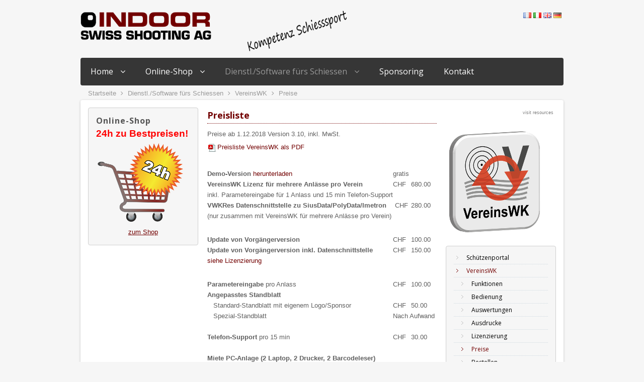

--- FILE ---
content_type: text/html; charset=utf-8
request_url: https://indoorswiss.ch/de/dienstleistungen-und-software-fuers-schiessen/vereinswk/preise
body_size: 7625
content:






<!DOCTYPE html PUBLIC "-//W3C//DTD XHTML 1.0 Transitional//EN" "http://www.w3.org/TR/xhtml1/DTD/xhtml1-transitional.dtd">
<html xmlns="http://www.w3.org/1999/xhtml" xml:lang="de-de" lang="de-de" dir="ltr">
<head>
<base href="https://indoorswiss.ch/de/dienstleistungen-und-software-fuers-schiessen/vereinswk/preise" />
	<meta http-equiv="content-type" content="text/html; charset=utf-8" />
	<meta name="generator" content="Joomla! - Open Source Content Management" />
	<title>Indoor Swiss Shooting AG - Preise</title>
	<link href="/de/dienstleistungen-und-software-fuers-schiessen/vereinswk/preise?format=feed&amp;type=rss" rel="alternate" type="application/rss+xml" title="RSS 2.0" />
	<link href="/de/dienstleistungen-und-software-fuers-schiessen/vereinswk/preise?format=feed&amp;type=atom" rel="alternate" type="application/atom+xml" title="Atom 1.0" />
	<link href="/templates/issag/favicon.ico" rel="shortcut icon" type="image/vnd.microsoft.icon" />
	<link href="/fr/services-et-logiciels-pour-tir/vereinswk/preise" rel="alternate" type="text/html" hreflang="fr" lang="fr-FR" title="Preise" />
	<link href="/it/dienstleistungen-und-software-fuers-schiessen/vereinswk/preise" rel="alternate" type="text/html" hreflang="it" lang="it-IT" title="Preise" />
	<link href="/en/dienstleistungen-und-software-fuers-schiessen/vereinswk/preise" rel="alternate" type="text/html" hreflang="en" lang="en-GB" title="Preise" />
	<link href="/de/dienstleistungen-und-software-fuers-schiessen/vereinswk/preise" rel="alternate" type="text/html" hreflang="de" lang="de-DE" title="Preise" />
	<link href="/plugins/system/jcemediabox/css/jcemediabox.css?3ab6d4490e67378d035cce4c84ffa080" rel="stylesheet" type="text/css" />
	<link href="/plugins/system/jcemediabox/themes/standard/css/style.css?7361405241320e69bc1bfb093eb0a2f7" rel="stylesheet" type="text/css" />
	<link href="/modules/mod_fblikeboxslider/css/style.css" rel="stylesheet" type="text/css" />
	<script type="application/json" class="joomla-script-options new">{"csrf.token":"d5ac952e7ee91228e884a7ad16c870df","system.paths":{"root":"","base":""}}</script>
	<script src="/media/jui/js/jquery.min.js?5affe60c8e3ae02e27fc37b328061f87" type="text/javascript"></script>
	<script src="/media/jui/js/jquery-noconflict.js?5affe60c8e3ae02e27fc37b328061f87" type="text/javascript"></script>
	<script src="/media/jui/js/jquery-migrate.min.js?5affe60c8e3ae02e27fc37b328061f87" type="text/javascript"></script>
	<script src="/media/system/js/caption.js?5affe60c8e3ae02e27fc37b328061f87" type="text/javascript"></script>
	<script src="/media/system/js/mootools-core.js?5affe60c8e3ae02e27fc37b328061f87" type="text/javascript"></script>
	<script src="/media/system/js/core.js?5affe60c8e3ae02e27fc37b328061f87" type="text/javascript"></script>
	<script src="/media/system/js/mootools-more.js?5affe60c8e3ae02e27fc37b328061f87" type="text/javascript"></script>
	<script src="/plugins/system/jcemediabox/js/jcemediabox.js?2ee2100a9127451a41de5a4c2c62e127" type="text/javascript"></script>
	<script src="/media/jui/js/bootstrap.min.js?5affe60c8e3ae02e27fc37b328061f87" type="text/javascript"></script>
	<script type="text/javascript">
jQuery(window).on('load',  function() {
				new JCaption('img.caption');
			});jQuery(function($) {
			 $('.hasTip').each(function() {
				var title = $(this).attr('title');
				if (title) {
					var parts = title.split('::', 2);
					var mtelement = document.id(this);
					mtelement.store('tip:title', parts[0]);
					mtelement.store('tip:text', parts[1]);
				}
			});
			var JTooltips = new Tips($('.hasTip').get(), {"maxTitleChars": 50,"fixed": false});
		});JCEMediaBox.init({popup:{width:"",height:"",legacy:0,lightbox:0,shadowbox:0,resize:1,icons:1,overlay:1,overlayopacity:0.8,overlaycolor:"#000000",fadespeed:500,scalespeed:500,hideobjects:0,scrolling:"fixed",close:2,labels:{'close':'Schließen','next':'Nächstes','previous':'Vorheriges','cancel':'Abbrechen','numbers':'{$current} von {$total}'},cookie_expiry:"",google_viewer:0},tooltip:{className:"tooltip",opacity:0.8,speed:150,position:"br",offsets:{x: 16, y: 16}},base:"/",imgpath:"plugins/system/jcemediabox/img",theme:"standard",themecustom:"",themepath:"plugins/system/jcemediabox/themes",mediafallback:0,mediaselector:"audio,video"});
	</script>

<meta name="viewport" content="width=device-width" />
<link rel="stylesheet" href="/templates/issag/css/styles.css" type="text/css" />
<link rel="stylesheet" href="/templates/issag/css/bootstrap.min.css" type="text/css" />
<link rel="stylesheet" href="/templates/issag/css/font-awesome.min.css" type="text/css" />
<!-- Custom CSS For IE -->
<!--[if IE 7]><link rel="stylesheet" href="/templates/issag/css/font-awesome-ie7.min.css" type="text/css" /><![endif]-->
<!--[if lt IE 9]><script src="https://html5shim.googlecode.com/svn/trunk/html5.js"></script><script src="https://css3-mediaqueries-js.googlecode.com/svn/trunk/css3-mediaqueries.js"></script><![endif]-->
<!-- Custom CSS -->
<link href='https://fonts.googleapis.com/css?family=Joti+One' rel='stylesheet' type='text/css'>
<link href='https://fonts.googleapis.com/css?family=Open+Sans:400,700' rel='stylesheet' type='text/css'>
	<script type="text/javascript" src="/templates/issag/js/scroll.js"></script>
<!-- Piwik Statistik-->
<script type="text/javascript">
  var _paq = _paq || [];
  _paq.push(['trackPageView']);
  _paq.push(['enableLinkTracking']);
  (function() {
    var u=(("https:" == document.location.protocol) ? "https" : "http") + "://piwik.indoor-swiss.ch/";
    _paq.push(['setTrackerUrl', u+'piwik.php']);
    _paq.push(['setSiteId', 1]);
    var d=document, g=d.createElement('script'), s=d.getElementsByTagName('script')[0]; g.type='text/javascript';
    g.defer=true; g.async=true; g.src=u+'piwik.js'; s.parentNode.insertBefore(g,s);
  })();

</script>
<noscript><p><img src="https://piwik.indoor-swiss.ch/piwik.php?idsite=1" style="border:0;" alt="" /></p></noscript>
<!-- End Piwik Code -->
</head>
<body class="background">
<div id="wrapper">
<div id="header-wrap" class="clr">
    	<div id="header" class="container row clr">   
            <div id="logo" class="col span_4">
				                            <a href="/"><img src="/images/logo_indoor_swiss_shooting_ag.png" alt="Indoor Swiss Shooting AG" /></a>
                 
                                                <div id="site-description"></div>
                  
            </div><!-- /logo -->

        	            <div id="toptop" class="col span_4">
				<style>
  .languageswitcher a {
    padding-left: 20px;
    background-position: center left;
    background-repeat: no-repeat;
  }
</style>
<div class="languageswitcher">
	<a href='/fr/services-et-logiciels-pour-tir/vereinswk/preise' target='_self' class='jDlang lang fr-FR'
     title="Français - Preise"
        style="background-image: url(/media/com_jdiction/images/flags/fr.png);"
    ></a>
	<a href='/it/dienstleistungen-und-software-fuers-schiessen/vereinswk/preise' target='_self' class='jDlang lang it-IT'
     title="Italiano - Preise"
        style="background-image: url(/media/com_jdiction/images/flags/it.png);"
    ></a>
	<a href='/en/dienstleistungen-und-software-fuers-schiessen/vereinswk/preise' target='_self' class='jDlang lang en-GB'
     title="English (UK) - Preise"
        style="background-image: url(/media/com_jdiction/images/flags/en.png);"
    ></a>
	<a href='/de/dienstleistungen-und-software-fuers-schiessen/vereinswk/preise' target='_self' class='jDlang lang de-DE active'
     title="Deutsch - Preise"
        style="background-image: url(/media/com_jdiction/images/flags/de.png);"
    ></a>
</div>
<script>
  function jdUpdateHash() {
    var nodes = document.querySelectorAll('.jDlang');
    for (var i = 0, n = nodes.length; i < n; i++) {
      var pos = nodes[i].href.indexOf('#');
      if (pos > -1) {
        nodes[i].href = nodes[i].href.substr(0, pos)+window.location.hash;
      } else {
        nodes[i].href = nodes[i].href+window.location.hash;
      }
    }
  }
  if (window.addEventListener) {
    window.addEventListener('hashchange', jdUpdateHash);
  } else {
    window.attachEvent('hashchange', jdUpdateHash);
  }
  jdUpdateHash();
</script>

			</div>
        	        	            <div id="top" class="col span_4">
				

<div class="custom"  >
	<h4>&nbsp;<img style="margin: 0px;" src="/images/kompetenz_schiesssport.png" alt="kompetenz schiesssport" width="200" height="82" /></h4></div>

			</div>
        	            

<div id="social">
		</div>
    	</div>
</div>
<div id="navbar-wrap">
    <nav id="navbar" class="container row clr">
    	<div id="navigation" class="span_12 col clr"> 
        	<script type="text/javascript">
	jQuery(document).ready(function($){
		$('#navbar-wrap').prepend('<a id="menu-icon"><span class="menu-icon-title">Hauptmenü</span> <i class="icon-double-angle-down"></i> </a>');
		$("#menu-icon").on("click", function(){
			$("#navbar").slideToggle(500,"linear");
			$(this).toggleClass("active");
		});
	});
</script>
    
<ul class="menu ">
<li class="item-101 deeper parent"><a href="/de/" ><span class="menutitle">Home</span> <span class="menudesc"></span><i class="icon-angle-down"></i></a><ul class="sub-menu"><li class="item-115"><a href="/de/home/team" ><span class="menutitle">Team</span> <span class="menudesc"></span></a></li><li class="item-118"><a href="/de/home/ueber-uns" ><span class="menutitle">Über uns</span> <span class="menudesc"></span></a></li><li class="item-119"><a href="/de/home/agb" ><span class="menutitle">AGB</span> <span class="menudesc"></span></a></li><li class="item-183"><a href="/de/home/anfahrt" ><span class="menutitle">Anfahrt</span> <span class="menudesc"></span></a></li><li class="item-185"><a href="/de/home/kontakt" ><span class="menutitle">Kontakt</span> <span class="menudesc"></span></a></li><li class="item-204"><a href="/de/home/bildergalerie" ><span class="menutitle">Bildergalerie</span> <span class="menudesc"></span></a></li></ul></li><li class="item-108 deeper parent"><a href="/de/schiesssport-shop" ><span class="menutitle">Online-Shop</span> <span class="menudesc"></span><i class="icon-angle-down"></i></a><ul class="sub-menu"><li class="item-205"><a href="https://shop.indoorswiss.ch" target="_blank" ><span class="menutitle">Zum Online-Shop</span> <span class="menudesc"></span></a></li><li class="item-189"><a href="/de/schiesssport-shop/aktuelle-preislisten" ><span class="menutitle">Aktuelle Preislisten</span> <span class="menudesc"></span></a></li><li class="item-160"><a href="/de/schiesssport-shop/erwerb-von-waffen" ><span class="menutitle">Erwerb von Waffen</span> <span class="menudesc"></span></a></li><li class="item-161"><a href="/de/schiesssport-shop/einschiessen" ><span class="menutitle">Munition Einschiessen</span> <span class="menudesc"></span></a></li><li class="item-385"><a href="/de/schiesssport-shop/service-an-sportgeraeten" ><span class="menutitle">Service an Sportgeräten</span> <span class="menudesc"></span></a></li><li class="item-162"><a href="/de/schiesssport-shop/ausbildung" ><span class="menutitle">Ausbildung</span> <span class="menudesc"></span></a></li><li class="item-182"><a href="/de/schiesssport-shop/scatt" ><span class="menutitle">Scatt</span> <span class="menudesc"></span></a></li><li class="item-386"><a href="/de/schiesssport-shop/groessentabellen" ><span class="menutitle">Grössentabellen</span> <span class="menudesc"></span></a></li><li class="item-384"><a href="/de/schiesssport-shop/abkuerzungen" ><span class="menutitle">Abkürzungen</span> <span class="menudesc"></span></a></li><li class="item-187"><a href="/de/schiesssport-shop/markenvertretungen" ><span class="menutitle">Markenvertretungen</span> <span class="menudesc"></span></a></li></ul></li><li class="item-109 active deeper parent"><a href="/de/dienstleistungen-und-software-fuers-schiessen" ><span class="menutitle">Dienstl./Software fürs Schiessen</span> <span class="menudesc"></span><i class="icon-angle-down"></i></a><ul class="sub-menu"><li class="item-170"><a href="/de/dienstleistungen-und-software-fuers-schiessen/schuetzenportal" ><span class="menutitle">Schützenportal</span> <span class="menudesc"></span></a></li><li class="item-123 active deeper parent"><a href="/de/dienstleistungen-und-software-fuers-schiessen/vereinswk" ><span class="menutitle">VereinsWK</span> <span class="menudesc"></span><i class="icon-angle-down"></i></a><ul class="sub-menu"><li class="item-124"><a href="/de/dienstleistungen-und-software-fuers-schiessen/vereinswk/funktionen" ><span class="menutitle">Funktionen</span> <span class="menudesc"></span></a></li><li class="item-125"><a href="/de/dienstleistungen-und-software-fuers-schiessen/vereinswk/bedienung" ><span class="menutitle">Bedienung</span> <span class="menudesc"></span></a></li><li class="item-127"><a href="/de/dienstleistungen-und-software-fuers-schiessen/vereinswk/auswertungen" ><span class="menutitle">Auswertungen</span> <span class="menudesc"></span></a></li><li class="item-126"><a href="/de/dienstleistungen-und-software-fuers-schiessen/vereinswk/ausdrucke" ><span class="menutitle">Ausdrucke</span> <span class="menudesc"></span></a></li><li class="item-131"><a href="/de/dienstleistungen-und-software-fuers-schiessen/vereinswk/lizenzierung" ><span class="menutitle">Lizenzierung</span> <span class="menudesc"></span></a></li><li class="item-130 current active"><a href="/de/dienstleistungen-und-software-fuers-schiessen/vereinswk/preise" ><span class="menutitle">Preise</span> <span class="menudesc"></span></a></li><li class="item-132"><a href="/de/dienstleistungen-und-software-fuers-schiessen/vereinswk/bestellen" ><span class="menutitle">Bestellen</span> <span class="menudesc"></span></a></li><li class="item-133"><a href="/de/dienstleistungen-und-software-fuers-schiessen/vereinswk/download" ><span class="menutitle">Download</span> <span class="menudesc"></span></a></li><li class="item-134"><a href="/de/dienstleistungen-und-software-fuers-schiessen/vereinswk/support" ><span class="menutitle">Support</span> <span class="menudesc"></span></a></li><li class="item-135"><a href="/de/dienstleistungen-und-software-fuers-schiessen/vereinswk/haeufige-fragen-faq" ><span class="menutitle">Häufige Fragen / FAQ</span> <span class="menudesc"></span></a></li><li class="item-128"><a href="/de/dienstleistungen-und-software-fuers-schiessen/vereinswk/miet-anlagen" ><span class="menutitle">Miet-Anlagen</span> <span class="menudesc"></span></a></li><li class="item-129"><a href="/de/dienstleistungen-und-software-fuers-schiessen/vereinswk/referenzen" ><span class="menutitle">Referenzen</span> <span class="menudesc"></span></a></li><li class="item-352"><a href="/de/dienstleistungen-und-software-fuers-schiessen/vereinswk/info-ueber-updates" ><span class="menutitle">Info über Updates</span> <span class="menudesc"></span></a></li></ul></li><li class="item-337 deeper parent"><a href="/de/dienstleistungen-und-software-fuers-schiessen/federalshootingassistant" ><span class="menutitle">FederalShootingAssistant</span> <span class="menudesc"></span><i class="icon-angle-down"></i></a><ul class="sub-menu"><li class="item-338"><a href="/de/dienstleistungen-und-software-fuers-schiessen/federalshootingassistant/beschreibung" ><span class="menutitle">Beschreibung</span> <span class="menudesc"></span></a></li><li class="item-339"><a href="/de/dienstleistungen-und-software-fuers-schiessen/federalshootingassistant/preise" ><span class="menutitle">Preise</span> <span class="menudesc"></span></a></li><li class="item-340"><a href="/de/dienstleistungen-und-software-fuers-schiessen/federalshootingassistant/bestellen" ><span class="menutitle">Bestellen</span> <span class="menudesc"></span></a></li><li class="item-345"><a href="/de/dienstleistungen-und-software-fuers-schiessen/federalshootingassistant/download" ><span class="menutitle">Download</span> <span class="menudesc"></span></a></li><li class="item-341"><a href="/de/dienstleistungen-und-software-fuers-schiessen/federalshootingassistant/systemanforderungen" ><span class="menutitle">Systemanforderungen</span> <span class="menudesc"></span></a></li><li class="item-342"><a href="/de/dienstleistungen-und-software-fuers-schiessen/federalshootingassistant/hardware-empfehlungen" ><span class="menutitle">Hardware-Empfehlungen</span> <span class="menudesc"></span></a></li><li class="item-343"><a href="/de/dienstleistungen-und-software-fuers-schiessen/federalshootingassistant/support" ><span class="menutitle">Support</span> <span class="menudesc"></span></a></li><li class="item-344"><a href="/de/dienstleistungen-und-software-fuers-schiessen/federalshootingassistant/szenarien" ><span class="menutitle">Szenarien</span> <span class="menudesc"></span></a></li><li class="item-351"><a href="/de/dienstleistungen-und-software-fuers-schiessen/federalshootingassistant/info-ueber-updates" ><span class="menutitle">Info über Updates</span> <span class="menudesc"></span></a></li><li class="item-353"><a href="/de/dienstleistungen-und-software-fuers-schiessen/federalshootingassistant/faq" ><span class="menutitle">Häufige Fragen</span> <span class="menudesc"></span></a></li></ul></li><li class="item-120 deeper parent"><a href="/de/dienstleistungen-und-software-fuers-schiessen/schiesskomptabilitaet" ><span class="menutitle">Schiesskomptabilität</span> <span class="menudesc"></span><i class="icon-angle-down"></i></a><ul class="sub-menu"><li class="item-400"><a href="/de/dienstleistungen-und-software-fuers-schiessen/schiesskomptabilitaet/sgksf-2025" ><span class="menutitle">SGKSF 2025</span> <span class="menudesc"></span></a></li><li class="item-401"><a href="/de/dienstleistungen-und-software-fuers-schiessen/schiesskomptabilitaet/frksf-2025" ><span class="menutitle">FRKSF 2025</span> <span class="menudesc"></span></a></li><li class="item-402"><a href="/de/dienstleistungen-und-software-fuers-schiessen/schiesskomptabilitaet/zhksf-2025" ><span class="menutitle">ZHKSF 2025</span> <span class="menudesc"></span></a></li><li class="item-403"><a href="/de/dienstleistungen-und-software-fuers-schiessen/schiesskomptabilitaet/bejult-2025" ><span class="menutitle">BEJULT 2025</span> <span class="menudesc"></span></a></li><li class="item-398"><a href="/de/dienstleistungen-und-software-fuers-schiessen/schiesskomptabilitaet/grksf-2024" ><span class="menutitle">GRKSF 2024</span> <span class="menudesc"></span></a></li><li class="item-397"><a href="/de/dienstleistungen-und-software-fuers-schiessen/schiesskomptabilitaet/juksf-2024" ><span class="menutitle">JUKSF 2024</span> <span class="menudesc"></span></a></li><li class="item-399"><a href="/de/dienstleistungen-und-software-fuers-schiessen/schiesskomptabilitaet/esfv-2024" ><span class="menutitle">ESFV 2024</span> <span class="menudesc"></span></a></li><li class="item-392"><a href="/de/dienstleistungen-und-software-fuers-schiessen/schiesskomptabilitaet/tgksf-2023" ><span class="menutitle">TGKSF 2023</span> <span class="menudesc"></span></a></li><li class="item-393"><a href="/de/dienstleistungen-und-software-fuers-schiessen/schiesskomptabilitaet/vsksf-2023" ><span class="menutitle">VSKSF 2023</span> <span class="menudesc"></span></a></li><li class="item-395"><a href="/de/dienstleistungen-und-software-fuers-schiessen/schiesskomptabilitaet/owksf-2023" ><span class="menutitle">OWKSF 2023</span> <span class="menudesc"></span></a></li><li class="item-394"><a href="/de/dienstleistungen-und-software-fuers-schiessen/schiesskomptabilitaet/neksf-2022" ><span class="menutitle">NEKSF 2022</span> <span class="menudesc"></span></a></li><li class="item-391"><a href="/de/dienstleistungen-und-software-fuers-schiessen/schiesskomptabilitaet/ospsf-2022" ><span class="menutitle">OSPSF 2022</span> <span class="menudesc"></span></a></li><li class="item-378"><a href="/de/dienstleistungen-und-software-fuers-schiessen/schiesskomptabilitaet/ar-ksf-2019" ><span class="menutitle">AR KSF 2019</span> <span class="menudesc"></span></a></li><li class="item-380"><a href="/de/dienstleistungen-und-software-fuers-schiessen/schiesskomptabilitaet/esfj-2019" ><span class="menutitle">ESFJ 2019</span> <span class="menudesc"></span></a></li><li class="item-379"><a href="/de/dienstleistungen-und-software-fuers-schiessen/schiesskomptabilitaet/sz-ksf-2019" ><span class="menutitle">SZ KSF 2019</span> <span class="menudesc"></span></a></li><li class="item-371"><a href="/de/dienstleistungen-und-software-fuers-schiessen/schiesskomptabilitaet/tg-ksf-2018" ><span class="menutitle">TG KSF 2018</span> <span class="menudesc"></span></a></li><li class="item-372"><a href="/de/dienstleistungen-und-software-fuers-schiessen/schiesskomptabilitaet/gr-ksf-2018" ><span class="menutitle">GR KSF 2018</span> <span class="menudesc"></span></a></li><li class="item-374"><a href="/de/dienstleistungen-und-software-fuers-schiessen/schiesskomptabilitaet/cism-wm-2018" ><span class="menutitle">CISM WM 2018</span> <span class="menudesc"></span></a></li><li class="item-347"><a href="/de/dienstleistungen-und-software-fuers-schiessen/schiesskomptabilitaet/gl-ksf-2017" ><span class="menutitle">GL KSF 2017</span> <span class="menudesc"></span></a></li><li class="item-297"><a href="/de/dienstleistungen-und-software-fuers-schiessen/schiesskomptabilitaet/ai-ksf-2016" ><span class="menutitle">AI KSF 2016</span> <span class="menudesc"></span></a></li><li class="item-315"><a href="/de/dienstleistungen-und-software-fuers-schiessen/schiesskomptabilitaet/tfvts-2016" ><span class="menutitle">TFVTS 2016</span> <span class="menudesc"></span></a></li><li class="item-254"><a href="/de/dienstleistungen-und-software-fuers-schiessen/schiesskomptabilitaet/esf-2015-wallis" ><span class="menutitle">ESF 2015 Wallis</span> <span class="menudesc"></span></a></li><li class="item-121"><a href="/de/dienstleistungen-und-software-fuers-schiessen/schiesskomptabilitaet/sg-ksf-2014" ><span class="menutitle">SG KSF 2014</span> <span class="menudesc"></span></a></li><li class="item-122"><a href="/de/dienstleistungen-und-software-fuers-schiessen/schiesskomptabilitaet/esfj-2014" ><span class="menutitle">ESFJ 2014</span> <span class="menudesc"></span></a></li><li class="item-171"><a href="/de/dienstleistungen-und-software-fuers-schiessen/schiesskomptabilitaet/tksf-2013" ><span class="menutitle">TKSF 2013</span> <span class="menudesc"></span></a></li><li class="item-172"><a href="/de/dienstleistungen-und-software-fuers-schiessen/schiesskomptabilitaet/sportschiessen-2012" ><span class="menutitle">Sportschiessen 2012</span> <span class="menudesc"></span></a></li><li class="item-173"><a href="/de/dienstleistungen-und-software-fuers-schiessen/schiesskomptabilitaet/esfj-2012" ><span class="menutitle">ESFJ 2012</span> <span class="menudesc"></span></a></li><li class="item-174"><a href="/de/dienstleistungen-und-software-fuers-schiessen/schiesskomptabilitaet/esf-2010" ><span class="menutitle">ESF 2010</span> <span class="menudesc"></span></a></li><li class="item-175"><a href="/de/dienstleistungen-und-software-fuers-schiessen/schiesskomptabilitaet/sg-ksf-2009" ><span class="menutitle">SG KSF 2009</span> <span class="menudesc"></span></a></li></ul></li><li class="item-186 deeper parent"><a href="/de/dienstleistungen-und-software-fuers-schiessen/kundenspezifische-software" ><span class="menutitle">Kundenspezifische Software</span> <span class="menudesc"></span><i class="icon-angle-down"></i></a><ul class="sub-menu"><li class="item-184"><a href="/de/dienstleistungen-und-software-fuers-schiessen/kundenspezifische-software/spgm" ><span class="menutitle">SGM P50/P25/P10 SSV</span> <span class="menudesc"></span></a></li><li class="item-146"><a href="/de/dienstleistungen-und-software-fuers-schiessen/kundenspezifische-software/feldstich" ><span class="menutitle">Feldstich SSV</span> <span class="menudesc"></span></a></li></ul></li><li class="item-147"><a href="/de/dienstleistungen-und-software-fuers-schiessen/gruppenmeisterschaft" ><span class="menutitle">Gruppenmeisterschaft</span> <span class="menudesc"></span></a></li></ul></li><li class="item-111"><a href="/de/sponsoring" ><span class="menutitle">Sponsoring</span> <span class="menudesc"></span></a></li><li class="item-346"><a href="/de/home/kontakt" ><span class="menutitle">Kontakt</span> <span class="menudesc"></span></a></li></ul>

         </div>            
    </nav>
</div>
<div class="clr"></div>
       
 
      
		                	<div class="breadcrumbs">
<a href="/de/" class="pathway">Startseite</a>&nbsp;<span class="icon-angle-right"></span>&nbsp;<a href="/de/dienstleistungen-und-software-fuers-schiessen" class="pathway">Dienstl./Software fürs Schiessen</a>&nbsp;<span class="icon-angle-right"></span>&nbsp;<a href="/de/dienstleistungen-und-software-fuers-schiessen/vereinswk" class="pathway">VereinsWK</a>&nbsp;<span class="icon-angle-right"></span>&nbsp;Preise</div>

        <div id="box-wrap" class="container row clr">
	<div id="main-content" class="row span_12">
							                            <div id="leftbar-w" class="col span_3 clr">
                            	<div id="sidebar">
                                	<div class="module light ">
	    	<h3 class="module-title">Online-Shop</h3>
        <div class="module-body">
    	

<div class="customlight"  >
	<p><span style="font-size: 14pt; color: #ff0000;"><strong>24h zu Bestpreisen!<br /></strong></span></p>
<p><a href="https://shop.indoorswiss.ch" target="_blank"><img src="/images/shop/einkaufswagen-24h_185.png" alt="einkaufswagen 24h 185" width="185" height="165" style="margin: 0px; vertical-align: top;" /></a></p>
<p style="text-align: center;"><a href="https://shop.indoorswiss.ch" target="_blank">zum Shop</a></p></div>
    </div>
</div>

                            	</div>
                            </div>
                                                            <div id="post" class="col span_6 clr">
                                    <div id="comp-wrap">
                                    	                                        <div id="system-message-container">
	</div>

                                        <div class="blog">
	
	
	
	
	
			<div class="items-leading clearfix">
				<div class="leading-0">
			
<h2 class="item-page-title">Preisliste</h2>



<div class="clr"></div>
 
		    <p>Preise ab 1.12.2018 Version 3.10, inkl. MwSt.</p>
<p><a href="/images/schiessen/vereinswk/preise/PreislisteVereinsWK2019.pdf" target="_blank" class="wf_file"><img src="/media/jce/icons/pdf.png" alt="pdf" class="wf_file_icon" style="border: 0px; vertical-align: middle;" /><span class="wf_file_text">Preisliste VereinsWK als PDF</span></a></p>
<p>&nbsp;</p>
<table border="0">
<tbody>
<tr>
<td align="left"><strong>Demo-Version</strong> <a href="/de/dienstleistungen-und-software-fuers-schiessen/vereinswk/download" target="_self">herunterladen</a></td>
<td colspan="2" align="right">gratis</td>
</tr>
<tr>
<td><strong>VereinsWK Lizenz für mehrere Anlässe pro Verein</strong> <br />inkl. Parametereingabe für 1 Anlass und 15 min Telefon-Support</td>
<td align="right">CHF</td>
<td align="right">680.00</td>
</tr>
<tr>
<td>
<p><strong>VWKRes Datenschnittstelle zu SiusData/PolyData/Imetron<br /></strong>(nur zusammen mit VereinsWK für mehrere Anlässe pro Verein)<strong><br /></strong></p>
</td>
<td align="right">&nbsp;CHF</td>
<td align="right">280.00</td>
</tr>
<tr>
<td>&nbsp;</td>
<td align="right">&nbsp;</td>
<td align="right">&nbsp;</td>
</tr>
<tr>
<td><strong>Update von Vorgängerversion <br />Update von Vorgängerversion inkl. Datenschnittstelle<br /></strong><a href="/de/dienstleistungen-und-software-fuers-schiessen/vereinswk/lizenzierung" target="_self">siehe Lizenzierung</a></td>
<td align="right">
<p>CHF<br />CHF<br /><br /></p>
</td>
<td align="right">100.00<br />150.00<br /><br /></td>
</tr>
<tr>
<td>&nbsp;</td>
<td align="right">&nbsp;</td>
<td align="right">&nbsp;</td>
</tr>
<tr>
<td><strong>Parametereingabe</strong> pro Anlass<strong><br /></strong></td>
<td align="right">CHF</td>
<td align="right">100.00</td>
</tr>
<tr>
<td><strong>Angepasstes Standblatt</strong></td>
<td align="right">&nbsp;</td>
<td align="right">&nbsp;</td>
</tr>
<tr>
<td>&nbsp;&nbsp; Standard-Standblatt mit eigenem Logo/Sponsor</td>
<td align="right">CHF</td>
<td align="right">50.00</td>
</tr>
<tr>
<td>&nbsp;&nbsp; Spezial-Standblatt</td>
<td colspan="2" align="right">Nach Aufwand</td>
</tr>
<tr>
<td>&nbsp;</td>
<td align="right">&nbsp;</td>
<td align="right">&nbsp;</td>
</tr>
<tr>
<td><strong>Telefon-Support</strong> pro 15 min</td>
<td align="right">CHF</td>
<td align="right">30.00</td>
</tr>
<tr>
<td>&nbsp;</td>
<td align="right">&nbsp;</td>
<td align="right">&nbsp;</td>
</tr>
<tr>
<td><strong>Miete PC-Anlage (2 Laptop, 2 Drucker, 2 Barcodeleser) <br /></strong></td>
<td align="right">&nbsp;</td>
<td align="right">&nbsp;</td>
</tr>
<tr>
<td>&nbsp;&nbsp; ab Platz (Gossau SG oder Balsthal)</td>
<td align="right">CHF</td>
<td align="right">400.00</td>
</tr>
<tr>
<td><strong>Miete Barcodeleser je Stk.&nbsp;</strong></td>
<td align="right">CHF</td>
<td align="right">50.00</td>
</tr>
<tr>
<td>&nbsp;</td>
<td align="right">&nbsp;</td>
<td align="right">&nbsp;</td>
</tr>
<tr>
<td><strong>Standblätter</strong></td>
<td align="right">&nbsp;</td>
<td align="right">&nbsp;</td>
</tr>
<tr>
<td>&nbsp;&nbsp; siehe <a href="https://shop.indoorswiss.ch/de/151-standblatter" target="_blank">Onlineshop</a></td>
<td align="right"><br /><br /></td>
<td align="right"><br /><br /></td>
</tr>
</tbody>
</table>	



<div class="item-separator"></div>
		</div>
					</div><!-- end items-leading -->
	
	
	
	
		</div>

                                    </div>
                                </div>
							                            <div id="rightbar-w" class="col span_3 clr">
                            	<div id="sidebar">
                                	<div class="module  ">
	    <div class="module-body">
    	
  <script type="text/javascript">
    jQuery.noConflict();
    jQuery(function (){
    jQuery(document).ready(function()
    {
    jQuery.noConflict();
    jQuery(function (){
    jQuery("#facebookbox1").hover(function(){ 
    jQuery('#facebookbox1').css('z-index',101009);
    
      
  jQuery(this).stop(true,false).animate({left:  0}, 500); },
    function(){ 
    jQuery('#facebookbox1').css('z-index',10000);
    jQuery("#facebookbox1").stop(true,false).animate({left:-410}, 500); });
    });}); });
      
      </script>
	<div id="awesome_facebook">
        <div id="facebookbox1"
        
         
          <div style="left: -410px; top: 350px; z-index: 10000;">
        
                     <div id="facebookbox2" style="text-align: left;height:px;">
            
            
              <img style="top: 0px;right:-47px;" src="/modules/mod_fblikeboxslider/images/fb_left.png" alt="">
              
            <div id="fb-root"></div>
      <script>
        (function(d, s, id) {
          var js, fjs = d.getElementsByTagName(s)[0];
          if (d.getElementById(id)) return;
          js = d.createElement(s); js.id = id;
          js.src = "//connect.facebook.net/en_US/sdk.js#xfbml=1&version=v2.0";
          fjs.parentNode.insertBefore(js, fjs);
        }(document, 'script', 'facebook-jssdk'));
            </script>  
            <div class="fb-like-box" data-href="https://www.facebook.com/indoorswiss" data-colorscheme="dark"  
              data-show-faces="true"   data-header="yes"  
             data-width="400"  data-height="400"
               data-stream="true"                data-show-border="true">             </div>
            
            

<div style="font-size: 9px; color: #808080; font-weight: normal; font-family: tahoma,verdana,arial,sans-serif; line-height: 1.28; text-align: right; direction: ltr;"><a href="https://www.cprcertification.com/blog/free-training" target="_blank" style="color: #808080;" title="click here">visit resources</a></div>

            
         </div>


        </div>
        
    </div>
    </div>
</div>
<div class="module  ">
	    <div class="module-body">
    	

<div class="custom"  >
	<img style="margin: 0px;" src="/images/schiessen/vereinswk/logo_vereinswk185.png" alt="VereinsWK" width="185" height="204" /></div>
    </div>
</div>
<div class="module light ">
	    <div class="module-body">
    	
<ul class="menu ">
<li class="item-170"><a href="/de/dienstleistungen-und-software-fuers-schiessen/schuetzenportal" ><span class="menutitle">Schützenportal</span> <span class="menudesc"></span></a></li><li class="item-123 active deeper parent"><a href="/de/dienstleistungen-und-software-fuers-schiessen/vereinswk" ><span class="menutitle">VereinsWK</span> <span class="menudesc"></span><i class="icon-angle-down"></i></a><ul class="sub-menu"><li class="item-124"><a href="/de/dienstleistungen-und-software-fuers-schiessen/vereinswk/funktionen" ><span class="menutitle">Funktionen</span> <span class="menudesc"></span></a></li><li class="item-125"><a href="/de/dienstleistungen-und-software-fuers-schiessen/vereinswk/bedienung" ><span class="menutitle">Bedienung</span> <span class="menudesc"></span></a></li><li class="item-127"><a href="/de/dienstleistungen-und-software-fuers-schiessen/vereinswk/auswertungen" ><span class="menutitle">Auswertungen</span> <span class="menudesc"></span></a></li><li class="item-126"><a href="/de/dienstleistungen-und-software-fuers-schiessen/vereinswk/ausdrucke" ><span class="menutitle">Ausdrucke</span> <span class="menudesc"></span></a></li><li class="item-131"><a href="/de/dienstleistungen-und-software-fuers-schiessen/vereinswk/lizenzierung" ><span class="menutitle">Lizenzierung</span> <span class="menudesc"></span></a></li><li class="item-130 current active"><a href="/de/dienstleistungen-und-software-fuers-schiessen/vereinswk/preise" ><span class="menutitle">Preise</span> <span class="menudesc"></span></a></li><li class="item-132"><a href="/de/dienstleistungen-und-software-fuers-schiessen/vereinswk/bestellen" ><span class="menutitle">Bestellen</span> <span class="menudesc"></span></a></li><li class="item-133"><a href="/de/dienstleistungen-und-software-fuers-schiessen/vereinswk/download" ><span class="menutitle">Download</span> <span class="menudesc"></span></a></li><li class="item-134"><a href="/de/dienstleistungen-und-software-fuers-schiessen/vereinswk/support" ><span class="menutitle">Support</span> <span class="menudesc"></span></a></li><li class="item-135"><a href="/de/dienstleistungen-und-software-fuers-schiessen/vereinswk/haeufige-fragen-faq" ><span class="menutitle">Häufige Fragen / FAQ</span> <span class="menudesc"></span></a></li><li class="item-128"><a href="/de/dienstleistungen-und-software-fuers-schiessen/vereinswk/miet-anlagen" ><span class="menutitle">Miet-Anlagen</span> <span class="menudesc"></span></a></li><li class="item-129"><a href="/de/dienstleistungen-und-software-fuers-schiessen/vereinswk/referenzen" ><span class="menutitle">Referenzen</span> <span class="menudesc"></span></a></li><li class="item-352"><a href="/de/dienstleistungen-und-software-fuers-schiessen/vereinswk/info-ueber-updates" ><span class="menutitle">Info über Updates</span> <span class="menudesc"></span></a></li></ul></li><li class="item-337 parent"><a href="/de/dienstleistungen-und-software-fuers-schiessen/federalshootingassistant" ><span class="menutitle">FederalShootingAssistant</span> <span class="menudesc"></span><i class="icon-angle-down"></i></a></li><li class="item-120 parent"><a href="/de/dienstleistungen-und-software-fuers-schiessen/schiesskomptabilitaet" ><span class="menutitle">Schiesskomptabilität</span> <span class="menudesc"></span><i class="icon-angle-down"></i></a></li><li class="item-186 parent"><a href="/de/dienstleistungen-und-software-fuers-schiessen/kundenspezifische-software" ><span class="menutitle">Kundenspezifische Software</span> <span class="menudesc"></span><i class="icon-angle-down"></i></a></li><li class="item-147"><a href="/de/dienstleistungen-und-software-fuers-schiessen/gruppenmeisterschaft" ><span class="menutitle">Gruppenmeisterschaft</span> <span class="menudesc"></span></a></li></ul>
    </div>
</div>

                            	</div>
                            </div>
                            	</div>
</div>

		            <div id="user2-wrap"><div id="user2" class="container row clr">
            	<div class="module dark  span_4 col clr">
	    	<h3 class="module-title">Kontakt</h3>
        <div class="module-body">
    	

<div class="customdark"  >
	<p><strong>Indoor Swiss Shooting AG</strong><br />Bischofszellerstrasse 72a<br />9200 Gossau SG<br />Switzerland</p>
<p><strong>+41 71 380 00 10</strong></p>
<p><a href="mailto:shop@indoorswiss.ch" target="_blank">shop@indoorswiss.ch</a></p></div>
    </div>
</div>
<div class="module   span_4 col clr">
	    	<h3 class="module-title">Öffnungszeiten</h3>
        <div class="module-body">
    	

<div class="custom"  >
	<table border="0">
<tbody>
<tr>
<td style="width: 140px;">Montag</td>
<td>&nbsp;</td>
<td>10.00-12.00</td>
<td style="width: 10px;">&nbsp;</td>
<td>13.30-19.00</td>
</tr>
<tr>
<td>Dienstag bis Freitag</td>
<td>&nbsp;</td>
<td>10.00-12.00</td>
<td>&nbsp;</td>
<td>13.30-18.00</td>
</tr>
<tr>
<td>Samstag</td>
<td>&nbsp;</td>
<td>09.00-16.00</td>
<td>&nbsp;</td>
<td>&nbsp;</td>
</tr>
</tbody>
</table>
<p>&nbsp;</p>
<p><a href="/de/home/anfahrt" target="_self"><img src="/images/firma/anfahrt/main-icon-anfahrt.png" alt="main-icon-anfahrt" width="32" height="32" style="vertical-align: middle;" /></a>&nbsp;<a href="/de/home/anfahrt" target="_self">So finden Sie zu uns</a></p></div>
    </div>
</div>
<div class="module   span_4 col clr">
	    	<h3 class="module-title">Live-Computerhilfe</h3>
        <div class="module-body">
    	

<div class="custom"  >
	<p><strong>Download für Fernzugriff:</strong></p>
<div><a href="https://my.anydesk.com/v2/api/v2/custom-clients/downloads/public/KLJBDSZNYTZR/AnyDeskISS.exe"><img src="https://get.anydesk.com/_static/dl-btn-wr-medium.png" alt="Download AnyDesk" /></a></div>
<p>&nbsp;</p>
<h3>Hotline</h3>
<p>Für Supportanfragen zu <a href="/de/dienstleistungen-und-software-fuers-schiessen/vereinswk/support" target="_self">VereinsWK</a> und <a href="/de/dienstleistungen-und-software-fuers-schiessen/federalshootingassistant" target="_self">FSA</a>:</p>
<p><strong>+41 71 383 34 11</strong><br /> <span style="font-size: 8pt;"><em>Ausserhalb der Geschäftszeiten mindestens CHF 20.00</em></span></p>
<p><a href="/images/schiessen/schiesskomptabilitaet/Tablet-Hintergrund1920x1200.png" target="_blank" class="wf_file"><span class="wf_file_text">B</span></a> <a href="https://www.fully-kiosk.com/files/2023/03/Fully-Kiosk-Browser-v1.50.1.apk" target="_blank">F</a></p></div>
    </div>
</div>

            </div></div>
                
<div id="footer-wrap"  class="container row clr" >
                            <div id="footer-nav">           
				
<ul class="menu ">
<li class="item-116"><a href="http://www.indoorswiss.ch" ><span class="menutitle">Indoor Swiss Shooting AG</span> <span class="menudesc"></span></a></li><li class="item-117"><a href="/de/agb" ><span class="menutitle">AGB</span> <span class="menudesc"></span></a></li></ul>

            </div>
                        
</div>
</div>
</body>
</html>